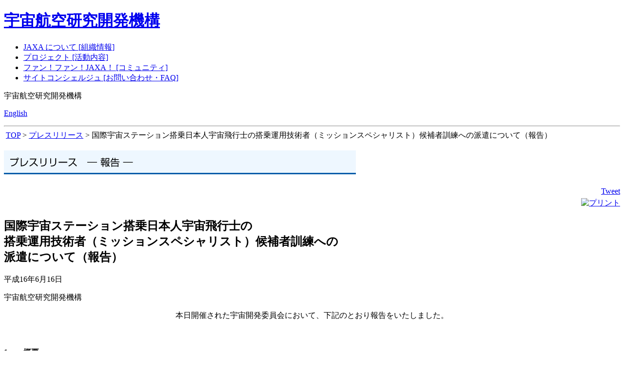

--- FILE ---
content_type: text/html
request_url: https://www.jaxa.jp/press/2004/06/20040616_sac_ms_j.html
body_size: 4369
content:
<!DOCTYPE html PUBLIC "-//W3C//DTD XHTML 1.0 Transitional//EN" "http://www.w3.org/TR/xhtml1/DTD/xhtml1-transitional.dtd">
<html xmlns="http://www.w3.org/1999/xhtml" xml:lang="ja" lang="ja">
<head>
<meta http-equiv="content-type" content="text/html; charset=Shift_JIS" />
<meta http-equiv="Content-Style-Type" content="text/css" />
<title>JAXA｜国際宇宙ステーション搭乗日本人宇宙飛行士の搭乗運用技術者（ミッションスペシャリスト）候補者訓練への派遣について（報告）</title>
<link href="/shared/css/global.css" rel="stylesheet" media="all" />
<link href="/shared/css/about.css" rel="stylesheet" media="all" />
<link href="/shared/css/ie_press_arch_j.css" rel="stylesheet" media="all" />
<link href="/shared/css/print.css" rel="stylesheet" media="print" />
<link href="/common/css/navigation_new.css" rel="stylesheet" media="all" />
<script type="text/javascript" src="/shared/js/foundation.js"></script>
</head>
<body>
<div id="area_header"><div class="area_header_pad"><div class="area_header_pad"><div class="area_header_pad"><div class="area_header_pad clearfix">
	<h1><a href="/index_j.html">宇宙航空研究開発機構</a></h1>
	<ul class="clearfix">
		<li><a class="gn_01" href="/about/index_j.html">JAXA について [組織情報]</a></li>
		<li><a class="gn_02" href="/projects/index_j.html">プロジェクト [活動内容]</a></li>
		<li><a class="gn_03" href="http://fanfun.jaxa.jp/">ファン！ファン！JAXA！ [コミュニティ]</a></li>
		<li><a class="gn_04" href="http://fanfun.jaxa.jp/navigator/">サイトコンシェルジュ [お問い合わせ・FAQ]</a></li>
	</ul>
	<div id="header_right" class="clearfix">
				<div class="clearfix">
					<p><span>宇宙航空研究開発機構</span></p>
				</div>
		<p><span><a href="http://global.jaxa.jp/">English</a></span></p>
	</div>
<!-- /area_header --></div></div></div></div></div>
<div id="contentarea">
<div id="contentarea_back">
<!-- ヘッダーここから -->
<script type="text/javascript">
var gaJsHost = (("https:" == document.location.protocol) ? "https://ssl." : "http://www.");
document.write(unescape("%3Cscript src='" + gaJsHost + "google-analytics.com/ga.js' type='text/javascript'%3E%3C/script%3E"));</script>
<script type="text/javascript">
var pageTracker = _gat._getTracker("UA-5278794-1");
pageTracker._trackPageview();</script>


<!-- ヘッダーここまで -->
<div class="clear-both">
<hr />
</div>
<div id="contentbody"> 
<div id="breadcrumb">&nbsp;<a href="/">TOP</a>&nbsp;&gt;&nbsp;<a href="/press/index_j.html">プレスリリース</a>&nbsp;&gt;&nbsp;国際宇宙ステーション搭乗日本人宇宙飛行士の搭乗運用技術者（ミッションスペシャリスト）候補者訓練への派遣について（報告）</div>
<!-- メインコンテンツ -->
<a name="honbun"></a>
<div id="pressarea">
<h2><img src="/press/img/index_title_report.gif" alt="プレスリリース" width="722" height="49" /></h2>

<div id="pressreleases-container">

<div style="text-align:right; margin-top:5px;">
<script type="text/javascript"><!--
  var url = "http://www.facebook.com/plugins/like.php?locale=ja_JP&href=" + encodeURIComponent(location.href) + "&layout=button_count&show_faces=true&width=110&action=like&colorscheme=light";
  document.write('<iframe src="' + url + '" allowtransparency="true" style="border: medium none ; overflow: hidden; width: 110px; height: 20px;" frameborder="0" scrolling="no"></iframe>');
  //--></script>
<a href="http://twitter.com/share" class="twitter-share-button" data-count="horizontal" data-lang="ja">Tweet</a><script charset="utf-8" type="text/javascript" src="http://platform.twitter.com/widgets.js"></script></div>
<div id="printbutton_area" style="text-align:right; margin-top:5px;"><a href="javascript:print();" class="print"><img src="/shared/img/common/button_print.gif" alt="プリント" width="71" height="19" border="0" /></a></div>



<div id="number"></div>
<div id="number"></div>
	<div id="headline"><h2 id="pressSubject">国際宇宙ステーション搭乗日本人宇宙飛行士の<br />
搭乗運用技術者（ミッションスペシャリスト）候補者訓練への<br />
派遣について（報告）</h2>
</div>
	
	<div id="releases-date">平成16年6月16日</div>
	<div id="publisher"><p>宇宙航空研究開発機構</p></div>

	<div id="body-press-release">

	<div id="contents">
<div id="document"><p><div align="center">
<p class="notice">
本日開催された宇宙開発委員会において、下記のとおり報告をいたしました。 
</p>
</div>
<br />
<h4>1．　概要</h4>
<p>
　従来の3名の搭乗運用技術者（ミッションスペシャリスト　MS:Mission Specialist） （土井、若田、野口/参考2 参照）に加えて、ISS搭乗宇宙飛行士3名（古川、星出、山崎（角野））にMS資格を取得させ、スペースシャトルを用いたJAXA開発要素（JEM等）の組立フライト（合計5便）に対応し得るJAXA宇宙飛行士体制の強化を図る。（表1参照） <br />
　これにより、JAXA開発要素（JEM等）の組立の成功を確実なものとし、日本の開発責任を果す。またスペースシャトル飛行およびISS長期滞在の両ミッションに対応し得るJAXA宇宙飛行士を養成し、ISS計画における国際貢献の拡大を図る。 
</p>
<h5 align="center">表1　JAXA開発要素（JEM等）の組立フライト</h5>
<table border="1" align="center" width="95%" cellPadding="3" cellSpacing="0" class="general">
	<tbody>
		<tr>
			<th>組立フライト</th><th>打上げ要素</th>
		</tr>
		<tr>
			<td>1J/Aフライト </td>
			<td>JEM／補給部与圧区（船内保管室） </td>
		</tr>
		<tr>
			<td>1Jフライト</td>
			<td>JEM ／与圧部（船内実験室）</td>
		</tr>
		<tr>
			<td>2J/Aフライト</td>
			<td>JEM ／曝露部（船外実験プラットフォーム）、JEM補給部曝露区（船外パレット）</td>
		</tr>
		<tr>
			<td>LSGフライト</td>
			<td>セントリフュージ／生命科学グローブボックス</td>
		</tr>
		<tr>
			<td>CAM/CRフライト</td>
			<td>セントリフュージ／重力発生装置搭載モジュール（含む重力発生装置）</td>
		</tr>
	</tbody>
</table>
<div align="center">
コロンビア号事故の影響で、打上げスケジュールは現在検討中
</div>
<h4>2．　訓練計画の概要</h4>
<ol>
	<li>訓練期間<br />
	平成16年6月～平成17年12月</li><br />
	<br />
	<li>訓練実施場所<br />
	NASAジョンソン宇宙センター（主訓練場所）<br />
	米国ペンサコーラ海軍飛行場（T-34C練習機を用いた操縦導入訓練）　他</li><br />
	<br />
	<li>派遣宇宙飛行士<br />
	古川聡、星出彰彦、山崎（角野）直子</li><br />
	<br />
	<li>主な訓練内容<br />
	スペースシャトル・システム訓練、 T-34C練習機を用いた操縦導入訓練、T-38ジェット練習機操縦訓練、微小重力環境適応訓練、自然科学分野訓練、野外リーダーシップ訓練などを行う。 （表2参照） </li>
</ol>
<br />
<br />
<h5 align="center">表2　搭乗運用技術者（ミッションスペシャリスト）候補者訓練の主な訓練内容</h5>
<table border="1" align="center" width="95%" cellPadding="3" cellSpacing="0" class="general">
	<tbody>
		<tr>
			<th noWrap="true">訓練項目（実施時期） </th><th noWrap="true">訓練内容 </th>
		</tr>
		<tr>
			<td>T-34C練習機を用いた操縦導入訓練<br />
			（2004年6月～7月） </td>
			<td>T-38ジェット練習機の操縦経験のない搭乗運用技術者候補者のための操縦導入訓練</td>
		</tr>
		<tr>
			<td>ファミリアライゼーション訓練<br />
			（2004年8月） </td>
			<td>オリエンテーション、メディア対応訓練、報告技量向上訓練、サバイバル訓練 （参考1 写真参照）</td>
		</tr>
		<tr>
			<td>T-38ジェット練習機操縦訓練 （参考1 写真参照）<br />
			（2004年8月～10月：基礎操縦訓練）<br />
			（2004年10月～2005年12月：操縦訓練）</td>
			<td>ジェット練習機操縦中のストレス下で、複数のタスク（通信、計器チェック、操舵など）を同時に行う技量訓練</td>
		</tr>
		<tr>
			<td>スペースシャトル・システム訓練（参考1 写真参照）<br />
			（2004年10月～2005年12月）</td>
			<td>スペースシャトルのシステム運用、緊急対処、ロボットアーム操作訓練等 </td>
		</tr>
		<tr>
			<td>微小重力環境適応訓練<br />
			（2004年11月～12月） </td>
			<td>航空機（KC-135）の弾道飛行による微小重力環境適応訓練 </td>
		</tr>
		<tr>
			<td>自然科学分野訓練<br />
			（2004年11月～12月） </td>
			<td>生命科学、天文学、材料工学、海洋学等に関する一般教養レベルの講義</td>
		</tr>
		<tr>
			<td>野外リーダーシップ訓練<br />
			（2005年6月）</td>
			<td>リーダシップ技量向上とチーム作業の強化を図るための集団訓練</td>
		</tr>
		<tr>
			<td>NASA施設調査<br />
			（2004年9月、10月、11月、12月、2005年1月）</td>
			<td>NASAの各施設の現地調査<br />
			（ケネディ宇宙センター、エイムズ研究センター、ジェット推進研究所など）</td>
		</tr>
	</tbody>
</table>
<br />
<br />
<h4>3．　訓練派遣における役割分担等</h4>
<ol>
	<li>MS候補者訓練に先行して実施したロシアでのソユーズ訓練が完了し、その訓練成果が所期の目的を達成していることを確認した。<br />
	また今回のMS候補者訓練に向けての準備がほぼ整い、訓練実施へ移行できると判断した。（平成16年6月2日、JAXA有人宇宙環境利用プログラム会議） </li><br />
	<br />
	<li>NASA-JAXA間の役割分担を確認し、実施体制を構築した。 <dd><br />
	MS候補者訓練は、従来どおりNASAが実施する。JAXAは、適宜訓練状況を確認する。また、訓練実績は、半年毎に、NASA（宇宙飛行士室長）-JAXA（有人宇宙技術部長）間で評価する。 <br />
	なお、若田宇宙飛行士がJAXA飛行士側窓口（NASA-JAXA間の連絡及び報告役）に任命された。<br />
	MS候補者訓練に係る安全管理は、従来どおりNASAが行う。JAXAは、訓練開始前及び訓練実施中に、NASA安全管理の実施状況を確認する。 <br />
	訓練中のNASAとの現地連絡・調整（緊急時の初動対応等）をJAXAヒューストン駐在員事務所が行う。 </dd></li><br />
	<br />
	<li>NASAとのMS候補者訓練契約を、平成16年6月8日に締結した。</li>
</ol>
</p></div>
</div>


<div id="body-press-documents">
<strong></strong>
</div>

	</div>

<table align="right">
<tr>
<td><div id="contact-info-title" style="display:none">問い合わせ先：</div>
<div id="contact-info"><p></p></div></td>
</tr>
</table>
<div class="clear-both">
<hr />
</div>
	
		<img src="/press/img/press_line.gif" width="722" height="13" /><br />
	<div id="body-attachment"><p><div align="center">
<b>参考1　搭乗運用技術者（ミッションスペシャリスト）候補者訓練の実施イメージ</b>
</div>
<br />
<img src="img/20040616_sac_mspic01.jpg" border="0" width="690" height="434" /><br />
既にMS候補者訓練を完了したJAXA宇宙飛行士の訓練写真から抜粋( 提供 NASA / JAXA ) <br />
<br />
<div align="center">
<b>参考2　搭乗運用技術者（ミッションスペシャリスト）候補者訓練の実績</b>
</div>
<table border="1" align="center" width="95%" cellPadding="3" cellSpacing="0" class="general">
	<tbody>
		<tr>
			<th noWrap="true">宇宙飛行士（訓練実施時期） </th><th noWrap="true">訓練開始 </th><th noWrap="true">訓練終了 </th><th noWrap="true">搭乗ミッション </th>
		</tr>
		<tr>
			<td>若田（14期生） </td>
			<td>1992年8月 </td>
			<td>1993年8月 </td>
			<td>STS-72<br />
			(1996年1月）、<br />
			STS-92<br />
			(2000年10月） </td>
		</tr>
		<tr>
			<td>土井（15期生） </td>
			<td>1995年3月 </td>
			<td>1996年5月 </td>
			<td>STS-87<br />
			(1997年11月） </td>
		</tr>
		<tr>
			<td>毛利（16期生）</td>
			<td>1996年8月 </td>
			<td>1998年4月 </td>
			<td>STS-99<br />
			(2000年2月） </td>
		</tr>
		<tr>
			<td>野口（16期生）</td>
			<td>1996年8月 </td>
			<td>1998年4月 </td>
			<td>STS-114<br />
			(2005年3月以降予定） </td>
		</tr>
	</tbody>
</table>
</p></div>
<img src="/press/img/press_line.gif" width="722" height="13" /><br />

	<div id="related-documents-title" style="display:none">関連資料：</div>
	<div id="related-documents"><p></p></div>
	<div id="related-link-title" style="display:none">関連リンク:</div>
	<div id="related-link"><p></p></div>
	<p>宇宙航空研究開発機構　広報部<br />TEL：03-6266-6413～6417<br />FAX：03-6266-6910</p>
	<div id="back_to_pressindex"><a href="index_j.html">2004年6月のインデックス</a></div>
</div>


</div>
<!-- メインコンテンツここまで -->
</div>
<div class="clear-both">
<hr />
</div>
<div id="contentarea_back_bottom">
<hr />
</div>
</div>
<div id="footer">
<div id="copyright">
&copy; 2003 Japan Aerospace Exploration Agency
</div>
</div>

<div class="clear-both">
<hr />
</div>
</div>


</body>
</html>